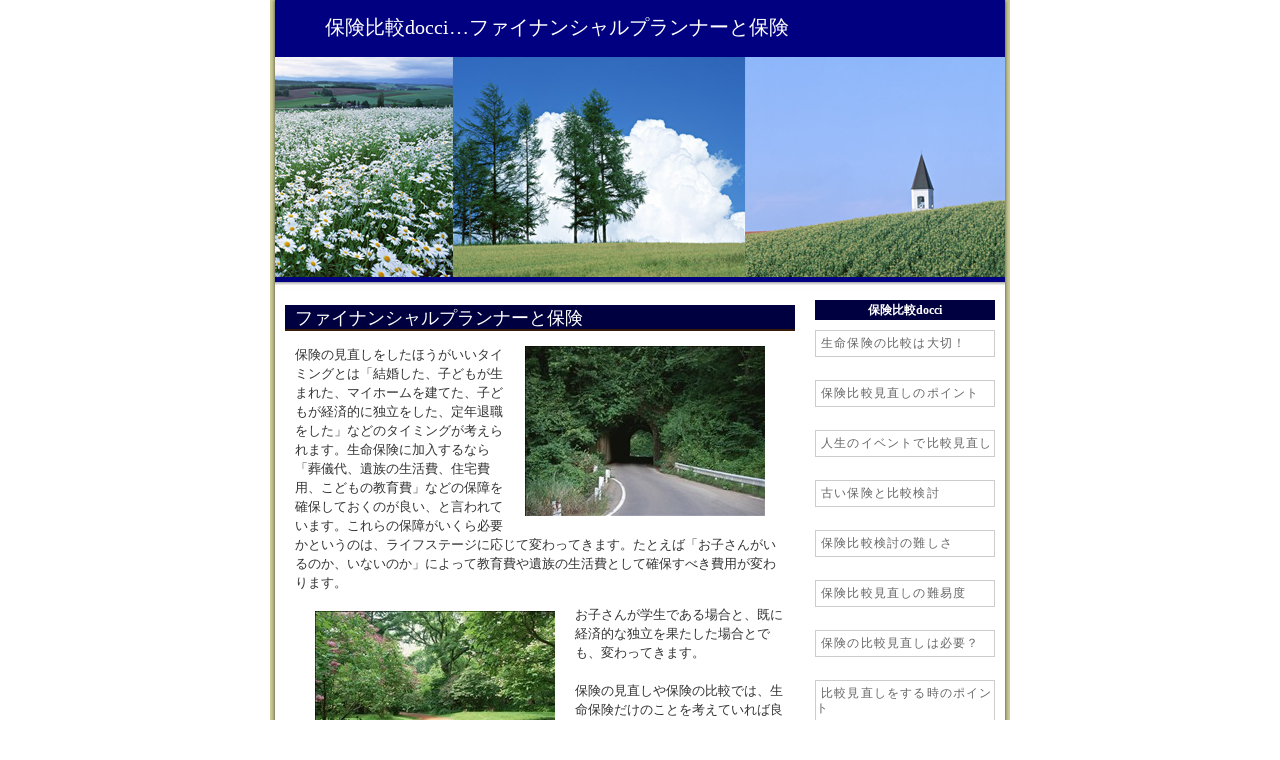

--- FILE ---
content_type: text/html
request_url: http://docci.jp/page170.html
body_size: 5365
content:
<?xml version="1.0" encoding="Shift_JIS"?>
<!DOCTYPE html PUBLIC "-//W3C//DTD XHTML 1.0 Transitional//EN" "http://www.w3.org/TR/xhtml1/DTD/xhtml1-transitional.dtd">
<html xmlns="http://www.w3.org/1999/xhtml" id="mono-create" lang="ja" xml:lang="ja">
<head>
<meta http-equiv="Content-Type" content="text/html; charset=Shift_JIS" />
<meta http-equiv="Content-Style-Type" content="text/css" />
<meta http-equiv="Content-Script-Type" content="text/javascript" />
<meta name="robots" content="INDEX,FOLLOW" />
<meta name="keywords" content="保険比較docci,ファイナンシャルプランナーと保険" />
<link rel="stylesheet" href="styles-site.css" type="text/css" />
<title>保険比較docci…ファイナンシャルプランナーと保険</title>
</head>

<body>
<div id="container">

<!--●ヘッダー●-->
<div id="banner"><span><!--●サイトタイトル●-->
<h1><a href="./" accesskey="1" name="TOP" id="TOP">保険比較docci…ファイナンシャルプランナーと保険</a></h1>
</span></div>

<div id="pagebody">
<!--●メイン記事●-->
<div id="main">
<h2 class="header1">ファイナンシャルプランナーと保険</h2>
<div class="entry">
<p>
<IMG SRC="imgs/120.jpg" class="yohaku1">
保険の見直しをしたほうがいいタイミングとは「結婚した、子どもが生まれた、マイホームを建てた、子どもが経済的に独立をした、定年退職をした」などのタイミングが考えられます。生命保険に加入するなら「葬儀代、遺族の生活費、住宅費用、こどもの教育費」などの保障を確保しておくのが良い、と言われています。これらの保障がいくら必要かというのは、ライフステージに応じて変わってきます。たとえば「お子さんがいるのか、いないのか」によって教育費や遺族の生活費として確保すべき費用が変わります。
</p>
<p>
<IMG SRC="imgs/145.jpg" class="yohaku2">
お子さんが学生である場合と、既に経済的な独立を果たした場合とでも、変わってきます。<br><br>保険の見直しや保険の比較では、生命保険だけのことを考えていれば良いのではありません。生命保険の相談に乗ることに長けているファイナンシャルプランナーの方も、ほとんどの場合は「保険の加入状況全体」「資産の状況」などを踏まえて、どのくらいの保障が必要かを判断します。生命保険の保険料として支払ったお金は、預貯金とは違って、使い道が自由というわけではありません。
</p>
<p>
<IMG SRC="imgs/130.jpg" class="yohaku3">
そのため、手元に預貯金を残しながらも、生命保険で必要な保障を確保していくというバランスが必要だと、ＦＰの方は考えているのです。<br><br>逆に、預貯金が充分あるという方も、生命保険の非課税枠を利用して、相続対策を有利に進めるという方法があります。ＦＰの方に相談しながら、少しでも生命保険金、遺産を残せる方法を、比較検討して考えていくといいですね。
<br><br>生命保険をどのような立場の人に相談しますか。このファイナンシャルプランナーの考えについて早めに検討を済ませておけば心配するほどではありません。生命保険のファイナンシャルプランナー・ＦＰと呼ばれる人も増えているようです。そのコンサルティング能力次第できちんと生命保険が組み合わされるかが決まります。ファイナンシャルプランナーと生命保険も検討しましょう。ファイナンシャルプランナー・ＦＰを探してみましょう。-ＦＰを知っていますか。自分自身のためにどんな生命保険がいいのでしょうか。そんな時の相談相手です。仕事や年齢によってそして家族のため等何の目的で金融資産や生命保険を契約するかで変わります。ファイナンシャルプランナー相談は有効です。-無料でＦＰと相談できる生命保険無料相談サービスがあります。生命保険は誰と相談しますか。誰と相談するかは大切です。そんなときに生命保険無料相談サービスについて考えましょう。生命保険の相談相手探しはこのように考えることが大切です。ファイナンシャルプランナーで生命保険。-</p>
</div>


<p>&nbsp;</p>
<div class="gotop"><a href="./page180.html">次を読む≫</a></div>

<br><br>
   <FONT SIZE="2">link/
<a href="site/index.html">00</a>/
<a href="site/page110.html">01</a>/
<a href="site/page120.html">02</a>/
</FONT>  
</div>
          
<!--●サイドメニュー●-->
<div id="side">
<!--●カテゴリー●-->
<div class="side-header">保険比較docci</div>
<ul><li><a href="index.html">生命保険の比較は大切！</a><br>
<a href="page230.html">保険比較見直しのポイント</a><br>
<a href="page240.html">人生のイベントで比較見直し</a><br>
<a href="page250.html">古い保険と比較検討</a><br>
<a href="page260.html">保険比較検討の難しさ</a><br>
<a href="page270.html">保険比較見直しの難易度</a><br>
<a href="page280.html">保険の比較見直しは必要？</a><br>
<a href="page290.html">比較見直しをする時のポイント</a><br>
<a href="page300.html">生命保険の比較選択の仕方</a><br>
<a href="page310.html">保険の比較一括見積り</a><br>
<a href="page320.html">生命保険の見直しをする時期</a><br>
<a href="page330.html">保険相談サービスも比較</a><br>
<a href="page340.html">保険の比較の考え方</a><br>
<a href="page110.html">保険資料請求で比較</a><br>
<a href="page120.html">生命保険の見直し比較</a><br>
<a href="page130.html">保険ショップを比較</a><br>
<a href="page140.html">ネット生保を比較</a><br>
<a href="page150.html">生命保険相談と保険比較見直し</a><br>
<a href="page160.html">ガン保険の比較</a><br>
<a href="page170.html">ファイナンシャルプランナーと保険</a><br>
<a href="page180.html">生命保険見直しと相続</a><br>
<a href="page190.html">保険無料相談と保険比較</a><br>
<a href="page200.html">医療保険の比較</a><br>
<a href="page210.html">学資保険の比較</a><br>
<a href="page220.html">自動車保険の比較</a><br>
</li>
</ul>

<!--●アドセンス設置推奨位置●-->



</div>

<!--●フッター●-->
<!--●フッターナビゲーション●-->
<div class="footer-navi">

</div>

<!--●フッター●-->
<div id="footer"><p>Copyright (C) 保険比較docci  All Rights Reserved.</p></div>

</div>
</body>
</html>


--- FILE ---
content_type: text/css
request_url: http://docci.jp/styles-site.css
body_size: 5854
content:
/* 蝓ｺ譛ｬ繝ｬ繧､繧｢繧ｦ繝� */
html { margin: 0; padding: 0; }
form, input { margin: 0; padding: 0; }
a img { border: 0; }

/* 繝ｪ繝ｳ繧ｯ濶ｲ�医�繝ｼ繧ｸ蜈ｨ菴難ｼ� */
a { color: #666; text-decoration: underline; }
a:hover { color: #666; }

/* 繝ｪ繝ｳ繧ｯ濶ｲ�医�繝�ム繝ｼ�� */
#banner a { color: #fff; text-decoration: none; }
#banner a:hover { color: #fff; }

/* 繝ｪ繝ｳ繧ｯ濶ｲ�医し繧､繝峨Γ繝九Η繝ｼ�� */
#side a { color: #666; }
#side a:hover { color: #ff9900; }

/* 隕句�縺� */
h1, h2, h3, h4, h5, h6 { font-weight: bold; }
h1, h2, h3, h4, h5, h6 { margin: 0px; }


/* 繝壹�繧ｸ繝ｬ繧､繧｢繧ｦ繝� */
body
{
 min-width: 740px;
 margin: 0;
 padding: 0;
 font-size: 0.8em;
 text-align: center;
 color: #333;
 background: #ffffff;
 line-height: 1.5;
}

#container
{
 position: relative;
 margin: 0 auto;
 padding: 0;
 text-align: center;
 width: 740px;
 background: url(img/bbg.gif);
}

#container:after
{
 content: " ";
 display: block;
 visibility: hidden;
 clear: both;
}


/* 繝倥ャ繝繝ｼ�医Ξ繧､繧｢繧ｦ繝茨ｼ� */
#banner
{
 position: relative;
 width: 740px;
 height: 290px;
 margin: 0 auto;
 background: url(img/0.jpg) bottom no-repeat;
}

#banner span
{
 position: relative;
 display: block;
 width: 740px;
 height: 290px;
 margin: 0 auto;
 background: url(img/top.gif);
}



/* 繝倥ャ繝繝ｼ�医し繧､繝医ち繧､繝医Ν�� */
#banner h1
{
 width: 490px;
 margin: 0;
 color: #fff;
 font-size: 1.6em;
 font-weight: normal;
 line-height: 1.25;
 font-family: "HGP蜑ｵ闍ｱ隗抵ｽｺ�橸ｽｼ�ｯ�ｸUB", "繝偵Λ繧ｮ繝手ｧ偵ざ Pro W8";
 text-align: left;
 position:absolute; top:15px; left:55px;
}


/* 繝倥ャ繝繝ｼ�域､懃ｴ｢繝懊ャ繧ｯ繧ｹ�� */
#banner-search
{
 position:absolute; top:20px; right:25px;
 color:#fff;
}


/* 繝倥ャ繝繝ｼ�医し繧､繝郁ｪｬ譏趣ｼ� */
#banner-description
{
 display: none;
}


/* 繝｡繧､繝ｳ繧ｳ繝ｳ繝�Φ繝��菴� 蝓ｺ譛ｬ繝ｬ繧､繧｢繧ｦ繝�*/
#pagebody
{
 position: relative;
 width: 730px;
 margin: 0 auto;
 text-align: left;
}

#pagebody:after
{
 content: " ";
 display: block;
 visibility: hidden;
 clear: both;
}


/* 繝｡繧､繝ｳ繧ｳ繝ｳ繝�Φ繝�Ξ繧､繧｢繧ｦ繝� */

#main /* 險倅ｺ矩Κ蛻� */
{
 display: inline;
 position: relative;
 float: left;
 min-height: 1px;
 width: 510px;
 margin: 0 10px;
 text-align: left;
 }

#side /* 繧ｵ繧､繝峨Γ繝九Η繝ｼ */
{
 display: inline;
 position: relative;
 float: right;
 min-height: 1px;
 margin: 10px;
 width: 180px;
 text-align: left;
}

#s-main /* 讀懃ｴ｢邨先棡險倅ｺ矩Κ蛻� */
{
 display: inline;
 position: relative;
 float: right;
 min-height: 1px;
 width: 510px;
 _width: 490px;
 margin: 10px;
 text-align: left;
 }

/* 險倅ｺ矩Κ蛻�ｦ句�縺� */

.header1
{
 position: relative;
 width: auto;
 _width: 100%;
 margin: 15px 0;
 padding: 2px 0 0 10px;
 background: #000040;
 border-bottom: 2px solid #361c08;
 line-height: 1.25;
 font-size: 1.4em;
 font-weight: normal;
 font-family: "HGP蜑ｵ闍ｱ隗抵ｽｺ�橸ｽｼ�ｯ�ｸUB", "繝偵Λ繧ｮ繝手ｧ偵ざ Pro W8";
 text-transform: uppercase;
 clear: both;
 color: #fff;
}


/* 險倅ｺ矩Κ蛻�さ繝ｳ繝�Φ繝� */

.entry
{
 line-height: 1.5;
 margin: 10px;
 padding-bottom: 10px; 
 border-bottom: 1px dotted #dcdcdc;
}

.more
{
 text-align: right;
 }

.header2
{
 position: relative;
 margin-top: 10px;
 border-left: 5px solid #ccc;
 padding: 2px 0 2px 10px;
 font-size: 1.1em;
 font-weight: normal;
 font-family: "HGP蜑ｵ闍ｱ隗抵ｽｺ�橸ｽｼ�ｯ�ｸUB", "繝偵Λ繧ｮ繝手ｧ偵ざ Pro W8";
 line-height: 1.25;
}

.header1 a, .header2 a 
{
 text-decoration: none;
 }

.entry-footer,
{
 margin: 5px 10px 0 0;
 border-top: 1px dotted #ccc;
 padding: 5px 0;
 color: #999;
 font-size: 10px;
 text-align: right;
}

.bread
{
 background: none;
 margin: 0 10px;
 padding-left: 10px;
 text-align: left;
}

.f-navi
{
 margin: 5px 0;
 text-align: center;
 clear: both;
}

.gotop 
{
 text-align: right;
 clear: both;
 padding: 10px;
}

.img
{
 float: left;
 margin: 0 5px 5px 0;
 text-align: center;
}

.tb-info
{
 text-align: center;
 border: 1px dotted #ccc;
}


/* 繝輔ャ繧ｿ繝ｼ */
#footer
{
 position: relative;
 width: 740px;
 height: 60px;
 background: url(img/footer.gif) no-repeat;
 text-align: center;
 padding: 0;
 clear: both;
 color: #666;
}

#footer p
{
 padding: 0;
 margin: 0;
 font-size: 0.8em;
 line-height: 60px;
 color: #fff;
}

#footer a
{
 text-decoration: none;
 color: #666;
}

.footer-navi
{
  width: 730px;
 margin: 0 5px;
 padding: 5px 0;
 background: #666;
 font-size: 0.8em;
 text-align: center;
 line-height: 1.25;
 clear: both;
}

.footer-navi a
{
 color: #ccc;
}


/* 繧ｵ繧､繝峨Γ繝九Η繝ｼ蜀�Κ */
.side-header
{
 position: relative;
 width: auto;
 height: 20px;
 margin: 0 0 10px 0;
 padding: 0;
 color: #fff;
 background: #000040;
 font-size: 12px;
 font-weight: bold;
 line-height: 20px;
 text-align: center;
}

#side p 
{
 padding: 0 5px;
}

#side ul
{
 margin: 0;
 padding: 0;
 list-style: none;
}

#side li a
{
 width: 178px;
 _width: 180px;
 background-color: #fff;
 text-indent: 5px;
 display: block;
 font-size: 12px;
 line-height: 1.25;
 margin: 2px 0;
 padding: 5px 0;
 letter-spacing: 0.1em;
 border: 1px solid #ccc;
 text-decoration: none;
}

#side li a:hover
{
 background: #cc0000;
 border: 1px solid #ccc;
 color: #fff;
}

#side dl
{
 padding: 5px;
}

#side dt
{
 font-size: 12px;
 line-height: 1.5;
}

/* 迚ｩ雋ｩ逕ｨ縺翫☆縺吶ａ繝ｻ繝斐ャ繧ｯ繧｢繝��驛ｨ蛻� */
.pickup
{
 width: auto;
 min-height: 190px;
 _height: 190px;
 margin: 5px 0;
 padding: 5px;
 border: 1px solid #ccc;
 line-height: 1.5;
}

.pickup1
{
 width: 47%;
  min-height: 190px;
 _height: 190px;
 margin: 5px 0;
 padding: 5px;
 line-height: 1.5;
 float: left;
}


 /* +++++ 荳翫�蟾ｦ蜿ｳ繝ｻ荳� +++++ */
img.yohaku1{float:right;margin:0px 20px 5px;width:240px; height:auto;}
img.yohaku2{float:left;margin:5px 20px 5px;width:240px; height:auto;}
img.yohaku3{float:right;margin:5px 20px 5px;width:240px; height:auto;}
img.yohaku4{float:left;;margin:50px 50px 5px;border:4px solid green;width:300px; height:auto;}



